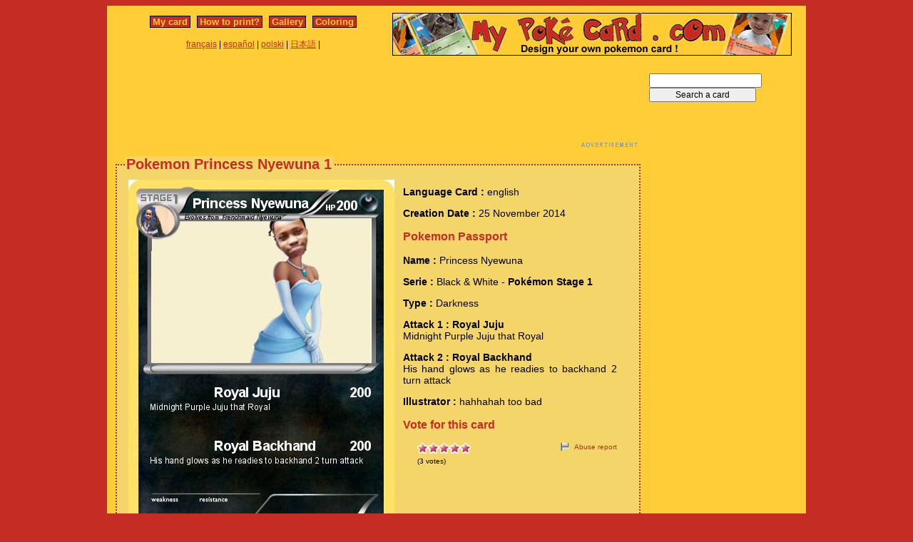

--- FILE ---
content_type: text/html; charset=utf-8
request_url: https://www.mypokecard.com/en/Gallery/Pokemon-Princess-Nyewuna-1
body_size: 3742
content:
<!DOCTYPE html>
<html xmlns="http://www.w3.org/1999/xhtml" lang="en" xml:lang="en" dir="ltr" xmlns:fb="http://www.facebook.com/2008/fbml" xmlns:og="http://opengraphprotocol.org/schema/">
<head>
<base href="https://www.mypokecard.com/" />
<meta http-equiv="Content-Type" content="text/html; charset=utf-8" />
<link rel="canonical" href="https://www.mypokecard.com/en/Gallery/Pokemon-Princess-Nyewuna-1" />
<title>Pokémon Princess Nyewuna 1 1 - Royal Juju - My Pokemon Card</title>
<meta name="description" content="Midnight Purple Juju that Royal - Royal Backhand : His hand glows as he readies to backhand 2 turn attack" />
<meta property="og:title" content="Pokémon Princess Nyewuna 1 1 - Royal Juju"/>
<meta property="og:type" content="game" />
<meta property="og:url" content="https://www.mypokecard.com/en/Gallery/Pokemon-Princess-Nyewuna-1"/>
<meta property="og:image" content="https://www.mypokecard.com/my/galery/NqH6XPhgmYoW.jpg"/>
<meta property="og:site_name" content="mypokecard.com"/>
<meta property="fb:app_id" content="175671139138473" /><meta property="og:locale" content="en_US" />
<link rel="stylesheet" type="text/css" media="screen" href="/my/css/habillage.css" />
<link rel="stylesheet" type="text/css" href="/my/css/rating.css" />
<link rel="stylesheet" type="text/css" href="/my/css/thickbox.css" />
<link rel="alternate" media="only screen and (max-width: 640px)" href="//mobile.mypokecard.com/en/Gallery/Pokemon-Princess-Nyewuna-1" /><script type="text/javascript" src="/my/js/myrating_jquery_thickbox.js"></script>
<script type="text/javascript">

  var _gaq = _gaq || [];
  _gaq.push(['_setAccount', 'UA-5270624-1']);
  _gaq.push(['_trackPageview']);

  (function() {
    var ga = document.createElement('script'); ga.type = 'text/javascript'; ga.async = true;
    ga.src = ('https:' == document.location.protocol ? 'https://' : 'http://') + 'stats.g.doubleclick.net/dc.js';
    var s = document.getElementsByTagName('script')[0]; s.parentNode.insertBefore(ga, s);
  })();

</script><script async src="https://pagead2.googlesyndication.com/pagead/js/adsbygoogle.js?client=ca-pub-7169248563005649"
     crossorigin="anonymous"></script>
</head>

<body>
<div id="page">

  <div id="conteneur">
    <div id="contenu">

      <div id="menu">
        &nbsp;<a href="/en/">My card</a>&nbsp;
        
          
          &nbsp;<a href="en/How-to-print">How to print?</a>&nbsp;
          
          &nbsp;<a href="en/Gallery">Gallery</a>&nbsp;
          
          &nbsp;<a href="en/Coloring">Coloring</a>&nbsp;
          
        
      </div>

      <table style="width:100%;border:none;padding:0;height:40px;"><tr><td align="center"><a href="/fr/">français</a> | <a href="/es/">español</a> | <a href="/pl/">polski</a> | <a href="/ja/">日本語</a> | </td></tr></table>	      

    </div>

    <div id="conteneur2">	
      <a href="/en/"><img src="my/img/my-poke-card-en.gif" alt="Design and print your own Pokemon Trading Card Game online" title="Build your own pokemon cards" width="560" height="60" /></a>    </div>

    <br class="nettoyeur" />
    
  </div>

  <div id="conteneur3">

    <div id="galery">
       <div  style="width:728px" class="en_pub">
<script async src="https://pagead2.googlesyndication.com/pagead/js/adsbygoogle.js"></script>
<ins class="adsbygoogle"
     style="display:inline-block;width:728px;height:90px"
     data-ad-client="ca-pub-7169248563005649"
     data-ad-slot="3372846306"></ins>
<script>
     (adsbygoogle = window.adsbygoogle || []).push({});
</script>
</div>       
        <div id="article" >
          
          <fieldset><legend>Pokemon Princess Nyewuna 1</legend>          <div id="card_cont">
            
            <div id="card_left">
              <img src="my/galery/NqH6XPhgmYoW.jpg" alt="Pokemon Princess Nyewuna" title="Pokemon Princess Nyewuna" />            </div>
          
            <div id="card_right">
          
              <div class="texte"><div class="hreview-aggregate">
                <p><span class="bold">Language Card : </span> english</p><p><span class="bold">Creation Date :</span> 25 November 2014</p><h3>Pokemon Passport</h3><p><span class="bold">Name : </span><span class="item"><span class="fn">Princess Nyewuna</span></span></p><p><span class="bold">Serie : </span>Black &amp; White  - <span class="bold">Pokémon Stage 1</span></p><p><span class="bold">Type : </span>Darkness</p><p><span class="bold">Attack 1 : Royal Juju</span><br />Midnight Purple Juju that Royal</p><p><span class="bold">Attack 2 : Royal Backhand</span><br />His hand glows as he readies to backhand 2 turn attack</p><p><span class="bold">Illustrator : </span>hahhahah too bad</p><h3>Vote for this card</h3>                
                <div style="float: left;text-align:left;margin-left:-10px;">
                  <div class="ratingblock"><div id="unit_longNqH6XPhgmYoW">  <ul id="unit_ulNqH6XPhgmYoW" class="unit-rating" style="width:75px;">     <li class="current-rating" style="width:75px;">Currently <span class="rating">5.00</span>/5</li><li><a href="/my/lib/star_rater/db.php?j=1&amp;q=NqH6XPhgmYoW&amp;t=3.145.212.89&amp;c=5" title="1 out of 5" class="r1-unit rater" rel="nofollow">1</a></li><li><a href="/my/lib/star_rater/db.php?j=2&amp;q=NqH6XPhgmYoW&amp;t=3.145.212.89&amp;c=5" title="2 out of 5" class="r2-unit rater" rel="nofollow">2</a></li><li><a href="/my/lib/star_rater/db.php?j=3&amp;q=NqH6XPhgmYoW&amp;t=3.145.212.89&amp;c=5" title="3 out of 5" class="r3-unit rater" rel="nofollow">3</a></li><li><a href="/my/lib/star_rater/db.php?j=4&amp;q=NqH6XPhgmYoW&amp;t=3.145.212.89&amp;c=5" title="4 out of 5" class="r4-unit rater" rel="nofollow">4</a></li><li><a href="/my/lib/star_rater/db.php?j=5&amp;q=NqH6XPhgmYoW&amp;t=3.145.212.89&amp;c=5" title="5 out of 5" class="r5-unit rater" rel="nofollow">5</a></li>  </ul>  <p>(<span class="votes">3</span> votes)  </p></div></div>                </div>
                <div style="text-align:right;font-size:10px;"><a class="abuse" href="" rel="nofollow" title="Abuse report" class="thickbox" onclick="tb_show('Abuse report', '/my/abuse.php?height=300&width=400&id=NqH6XPhgmYoW&lang=en&opt=card&url=');this.blur();return false;">Abuse report</a></div>

                <br /><br /><iframe src="https://www.facebook.com/plugins/like.php?href=http://www.mypokecard.com/en/Gallery/Pokemon-Princess-Nyewuna-1&amp;layout=standard&amp;show_faces=true&amp;width=450&amp;action=like&amp;colorscheme=light" scrolling="no" frameborder="0" allowTransparency="true" style="border:none; overflow:hidden; width:280px; height:60px;"></iframe>

                                <script type="application/ld+json">
                {
                  "@context": "http://schema.org",
                  "@type": "BreadcrumbList",
                  "itemListElement": [{
                    "@type": "ListItem",
                    "position": 1,
                    "item": {
                      "@id": "https://www.mypokecard.com/en/Gallery",
                      "name": "Pokemon card"
                    }
                  },{
                    "@type": "ListItem",
                    "position": 2,
                    "item": {
                      "@id": "https://www.mypokecard.com/en/Gallery/Pokemon-Princess-Nyewuna-1",
                      "name": "Princess Nyewuna 1",
                      "image": "https://www.mypokecard.com/my/galery/NqH6XPhgmYoW.jpg"
                    }
                  }]
                }
                </script>

                <p style="text-align:center"><a href="Card-Gallery">View the gallery</a> | <a href="/en/">Create my own card</a></p>
              </div>
              
            </div></div>
            
          </div><br class="nettoyeur" />
    
          </fieldset>
        </div>

      
    <h2>Related cards</h2><a href="/en/Gallery/Pokemon-Nyewuna-baby"><img src="https://www.mypokecard.com/en/Gallery/my/galery/thumbs/P1TEhw0XO1LJ.jpg" style="width:100px; height:140px; padding: 3px;"  alt="Nyewuna-baby-" title="Nyewuna-baby-" /></a><a href="/en/Gallery/Pokemon-Nyewuna"><img src="https://www.mypokecard.com/en/Gallery/my/galery/thumbs/NqszPznYaiI1.jpg" style="width:100px; height:140px; padding: 3px;"  alt="Nyewuna" title="Nyewuna" /></a><a href="/en/Gallery/Pokemon-Frenchmaid-Nyewuna"><img src="https://www.mypokecard.com/en/Gallery/my/galery/thumbs/0pVLyBYt0eee.jpg" style="width:100px; height:140px; padding: 3px;"  alt="Frenchmaid" title="Frenchmaid Nyewuna" /></a><a href="/en/Gallery/Pokemon-Princess-Rihanna"><img src="https://www.mypokecard.com/en/Gallery/my/galery/thumbs/1qtQak61qWe.jpg" style="width:100px; height:140px; padding: 3px;"  alt="Princess" title="Princess Rihanna" /></a><a href="/en/Gallery/Pokemon-Princess-Serenity-1"><img src="https://www.mypokecard.com/en/Gallery/my/galery/thumbs/9gnjboQTDqi.jpg" style="width:100px; height:140px; padding: 3px;"  alt="Princess" title="Princess Serenity" /></a><a href="/en/Gallery/Pokemon-Cure-Princess"><img src="https://www.mypokecard.com/en/Gallery/my/galery/thumbs/mWpP0yrOrWdJ.jpg" style="width:100px; height:140px; padding: 3px;"  alt="Cure Princess" title="Cure Princess" /></a><a href="/en/Gallery/Pokemon-Cure-Princess-1"><img src="https://www.mypokecard.com/en/Gallery/my/galery/thumbs/mWpP0yrOrW7L.jpg" style="width:100px; height:140px; padding: 3px;"  alt="Cure Princess" title="Cure Princess" /></a><a href="/en/Gallery/Pokemon-Finn-and-Adeleine-1"><img src="https://www.mypokecard.com/en/Gallery/my/galery/thumbs/3NanyqFGkarC.jpg" style="width:100px; height:140px; padding: 3px;"  alt="Finn and" title="Finn and Adeleine" /></a><a href="/en/Gallery/Pokemon-Princess-Twilight-Sparkle-21"><img src="https://www.mypokecard.com/en/Gallery/my/galery/thumbs/W8xA3Wva0Kjj.jpg" style="width:100px; height:140px; padding: 3px;"  alt="Princess" title="Princess Twilight Sparkle" /></a>      <br />
      <fieldset><legend>Comments</legend>
        <div id="comments">
          <div id="fb-root"></div>
          <script async defer crossorigin="anonymous" src="https://connect.facebook.net/en_US/sdk.js#xfbml=1&version=v3.3&appId=149867835117168&autoLogAppEvents=1"></script>
            
          <div class="fb-comments" data-href="http://www.mypokecard.com/en/Gallery/Pokemon-Princess-Nyewuna-1" data-width="" data-numposts="5"></div>
        </div>
      </fieldset>    

    
    </div>

  <div id="pub2">    
          <form action="https://www.mypokecard.com/en/search.html" id="cse-search-box">
  <div>
    <input type="text" name="q" size="31" />
    <input type="submit" name="sa" value="Search a card" />
  </div>
</form><br /><br />
      <div  style="width:160px" class="en_pub">
<script async src="https://pagead2.googlesyndication.com/pagead/js/adsbygoogle.js"></script>
<ins class="adsbygoogle"
     style="display:inline-block;width:160px;height:600px"
     data-ad-client="ca-pub-7169248563005649"
     data-ad-slot="4849579509"></ins>
<script>
     (adsbygoogle = window.adsbygoogle || []).push({});
</script>
</div>
 
      <br /><br /><br />
      </div>	

  </div>
  <br class="nettoyeur" />

  

  <br class="nettoyeur" />
<div id="pied">


<div id="menu2">
	<nav>
	
		<a href="/en/">My pokemon card</a>
		
		&nbsp;|&nbsp;<a href="en/How-to-print">How to print?</a>
		
		&nbsp;|&nbsp;<a href="en/Gallery">Gallery</a>
		
		&nbsp;|&nbsp;<a href="en/Coloring">Pokemon coloring</a>
		
		&nbsp;|&nbsp;<a href="en/Feedback">Feedback</a>
		
		&nbsp;|&nbsp;<a href="en/Privacy-policy">Privacy policy</a>
		
		&nbsp;|&nbsp;<a href="en/What-is-this">What is this ?</a>
		
	
	</nav>
</div>

<footer>
<div style="margin-bottom:4px;">Pokémon is a registered trademark of Nintendo, Creatures, Game Freak and The Pokémon Company</div><small>MyPoKeCaRd.cOm 0.9 - Propulsed by <a href="http://jquery.com">jquery</a>, <a href="http://php.net">php</a>, <a href="http://www.boutell.com/gd/">gd</a> and <a href="http://www.spip.net/fr">spip</a> - <a href="http://validator.w3.org/check?uri=referer">XHTML 1</a> and <a href="http://jigsaw.w3.org/css-validator/check/referer">CSS2</a> valid page</small><div style="margin:10px 5px 5px 5px;">MyPokeCard.com is a funny site to design your own <a href="/en/">pokemon card</a>, vote for the best <a href="/en/Card-Gallery?order=rating">pokemon cards</a> and create <a href="/en/Coloring">pokemon colorings</a></div></footer>  </div>
</div>


</body>
</html>


--- FILE ---
content_type: text/html; charset=utf-8
request_url: https://www.google.com/recaptcha/api2/aframe
body_size: 268
content:
<!DOCTYPE HTML><html><head><meta http-equiv="content-type" content="text/html; charset=UTF-8"></head><body><script nonce="lrWQHoR3QW6f9ojL1v1SjA">/** Anti-fraud and anti-abuse applications only. See google.com/recaptcha */ try{var clients={'sodar':'https://pagead2.googlesyndication.com/pagead/sodar?'};window.addEventListener("message",function(a){try{if(a.source===window.parent){var b=JSON.parse(a.data);var c=clients[b['id']];if(c){var d=document.createElement('img');d.src=c+b['params']+'&rc='+(localStorage.getItem("rc::a")?sessionStorage.getItem("rc::b"):"");window.document.body.appendChild(d);sessionStorage.setItem("rc::e",parseInt(sessionStorage.getItem("rc::e")||0)+1);localStorage.setItem("rc::h",'1768762941448');}}}catch(b){}});window.parent.postMessage("_grecaptcha_ready", "*");}catch(b){}</script></body></html>